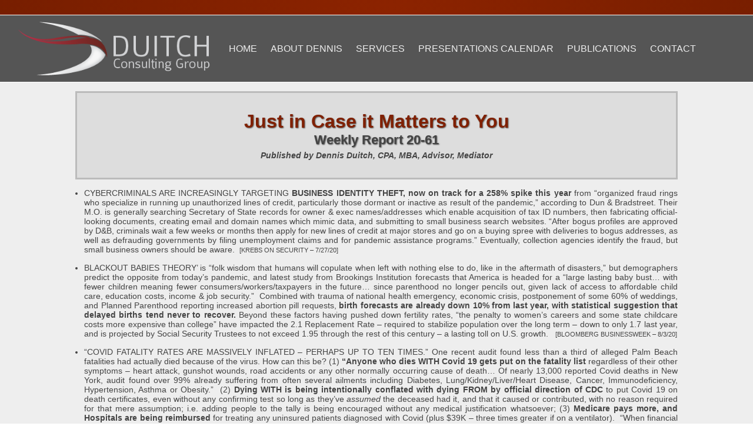

--- FILE ---
content_type: text/html; charset=UTF-8
request_url: https://duitchconsulting.com/dcg_report/weekly-report-20-61/
body_size: 9923
content:
<!doctype html>
<html lang="en-US" class="no-js">
	<head>
		<meta charset="UTF-8">
		<title>  Weekly Report 20-61 : Duitch Consulting Group</title>

		<link href="//www.google-analytics.com" rel="dns-prefetch">
        <link href="https://duitchconsulting.com/wp-content/themes/dcg%20theme/img/icons/favicon.ico" rel="shortcut icon">
        <link href="https://duitchconsulting.com/wp-content/themes/dcg%20theme/img/icons/touch.png" rel="apple-touch-icon-precomposed">
         <link href="https://duitchconsulting.com/wp-content/themes/dcg%20theme/style.css" rel="stylesheet">
		<meta http-equiv="X-UA-Compatible" content="IE=edge,chrome=1">
		<meta name="viewport" content="width=device-width,initial-scale=1.0">
		<meta name="description" content="">

		<meta name='robots' content='max-image-preview:large' />
<link rel='dns-prefetch' href='//ajax.googleapis.com' />
<link rel='dns-prefetch' href='//cdnjs.cloudflare.com' />
<link rel="alternate" title="oEmbed (JSON)" type="application/json+oembed" href="https://duitchconsulting.com/wp-json/oembed/1.0/embed?url=https%3A%2F%2Fduitchconsulting.com%2Fdcg_report%2Fweekly-report-20-61%2F" />
<link rel="alternate" title="oEmbed (XML)" type="text/xml+oembed" href="https://duitchconsulting.com/wp-json/oembed/1.0/embed?url=https%3A%2F%2Fduitchconsulting.com%2Fdcg_report%2Fweekly-report-20-61%2F&#038;format=xml" />
<style id='wp-img-auto-sizes-contain-inline-css' type='text/css'>
img:is([sizes=auto i],[sizes^="auto," i]){contain-intrinsic-size:3000px 1500px}
/*# sourceURL=wp-img-auto-sizes-contain-inline-css */
</style>
<style id='wp-emoji-styles-inline-css' type='text/css'>

	img.wp-smiley, img.emoji {
		display: inline !important;
		border: none !important;
		box-shadow: none !important;
		height: 1em !important;
		width: 1em !important;
		margin: 0 0.07em !important;
		vertical-align: -0.1em !important;
		background: none !important;
		padding: 0 !important;
	}
/*# sourceURL=wp-emoji-styles-inline-css */
</style>
<style id='wp-block-library-inline-css' type='text/css'>
:root{--wp-block-synced-color:#7a00df;--wp-block-synced-color--rgb:122,0,223;--wp-bound-block-color:var(--wp-block-synced-color);--wp-editor-canvas-background:#ddd;--wp-admin-theme-color:#007cba;--wp-admin-theme-color--rgb:0,124,186;--wp-admin-theme-color-darker-10:#006ba1;--wp-admin-theme-color-darker-10--rgb:0,107,160.5;--wp-admin-theme-color-darker-20:#005a87;--wp-admin-theme-color-darker-20--rgb:0,90,135;--wp-admin-border-width-focus:2px}@media (min-resolution:192dpi){:root{--wp-admin-border-width-focus:1.5px}}.wp-element-button{cursor:pointer}:root .has-very-light-gray-background-color{background-color:#eee}:root .has-very-dark-gray-background-color{background-color:#313131}:root .has-very-light-gray-color{color:#eee}:root .has-very-dark-gray-color{color:#313131}:root .has-vivid-green-cyan-to-vivid-cyan-blue-gradient-background{background:linear-gradient(135deg,#00d084,#0693e3)}:root .has-purple-crush-gradient-background{background:linear-gradient(135deg,#34e2e4,#4721fb 50%,#ab1dfe)}:root .has-hazy-dawn-gradient-background{background:linear-gradient(135deg,#faaca8,#dad0ec)}:root .has-subdued-olive-gradient-background{background:linear-gradient(135deg,#fafae1,#67a671)}:root .has-atomic-cream-gradient-background{background:linear-gradient(135deg,#fdd79a,#004a59)}:root .has-nightshade-gradient-background{background:linear-gradient(135deg,#330968,#31cdcf)}:root .has-midnight-gradient-background{background:linear-gradient(135deg,#020381,#2874fc)}:root{--wp--preset--font-size--normal:16px;--wp--preset--font-size--huge:42px}.has-regular-font-size{font-size:1em}.has-larger-font-size{font-size:2.625em}.has-normal-font-size{font-size:var(--wp--preset--font-size--normal)}.has-huge-font-size{font-size:var(--wp--preset--font-size--huge)}.has-text-align-center{text-align:center}.has-text-align-left{text-align:left}.has-text-align-right{text-align:right}.has-fit-text{white-space:nowrap!important}#end-resizable-editor-section{display:none}.aligncenter{clear:both}.items-justified-left{justify-content:flex-start}.items-justified-center{justify-content:center}.items-justified-right{justify-content:flex-end}.items-justified-space-between{justify-content:space-between}.screen-reader-text{border:0;clip-path:inset(50%);height:1px;margin:-1px;overflow:hidden;padding:0;position:absolute;width:1px;word-wrap:normal!important}.screen-reader-text:focus{background-color:#ddd;clip-path:none;color:#444;display:block;font-size:1em;height:auto;left:5px;line-height:normal;padding:15px 23px 14px;text-decoration:none;top:5px;width:auto;z-index:100000}html :where(.has-border-color){border-style:solid}html :where([style*=border-top-color]){border-top-style:solid}html :where([style*=border-right-color]){border-right-style:solid}html :where([style*=border-bottom-color]){border-bottom-style:solid}html :where([style*=border-left-color]){border-left-style:solid}html :where([style*=border-width]){border-style:solid}html :where([style*=border-top-width]){border-top-style:solid}html :where([style*=border-right-width]){border-right-style:solid}html :where([style*=border-bottom-width]){border-bottom-style:solid}html :where([style*=border-left-width]){border-left-style:solid}html :where(img[class*=wp-image-]){height:auto;max-width:100%}:where(figure){margin:0 0 1em}html :where(.is-position-sticky){--wp-admin--admin-bar--position-offset:var(--wp-admin--admin-bar--height,0px)}@media screen and (max-width:600px){html :where(.is-position-sticky){--wp-admin--admin-bar--position-offset:0px}}

/*# sourceURL=wp-block-library-inline-css */
</style><style id='global-styles-inline-css' type='text/css'>
:root{--wp--preset--aspect-ratio--square: 1;--wp--preset--aspect-ratio--4-3: 4/3;--wp--preset--aspect-ratio--3-4: 3/4;--wp--preset--aspect-ratio--3-2: 3/2;--wp--preset--aspect-ratio--2-3: 2/3;--wp--preset--aspect-ratio--16-9: 16/9;--wp--preset--aspect-ratio--9-16: 9/16;--wp--preset--color--black: #000000;--wp--preset--color--cyan-bluish-gray: #abb8c3;--wp--preset--color--white: #ffffff;--wp--preset--color--pale-pink: #f78da7;--wp--preset--color--vivid-red: #cf2e2e;--wp--preset--color--luminous-vivid-orange: #ff6900;--wp--preset--color--luminous-vivid-amber: #fcb900;--wp--preset--color--light-green-cyan: #7bdcb5;--wp--preset--color--vivid-green-cyan: #00d084;--wp--preset--color--pale-cyan-blue: #8ed1fc;--wp--preset--color--vivid-cyan-blue: #0693e3;--wp--preset--color--vivid-purple: #9b51e0;--wp--preset--gradient--vivid-cyan-blue-to-vivid-purple: linear-gradient(135deg,rgb(6,147,227) 0%,rgb(155,81,224) 100%);--wp--preset--gradient--light-green-cyan-to-vivid-green-cyan: linear-gradient(135deg,rgb(122,220,180) 0%,rgb(0,208,130) 100%);--wp--preset--gradient--luminous-vivid-amber-to-luminous-vivid-orange: linear-gradient(135deg,rgb(252,185,0) 0%,rgb(255,105,0) 100%);--wp--preset--gradient--luminous-vivid-orange-to-vivid-red: linear-gradient(135deg,rgb(255,105,0) 0%,rgb(207,46,46) 100%);--wp--preset--gradient--very-light-gray-to-cyan-bluish-gray: linear-gradient(135deg,rgb(238,238,238) 0%,rgb(169,184,195) 100%);--wp--preset--gradient--cool-to-warm-spectrum: linear-gradient(135deg,rgb(74,234,220) 0%,rgb(151,120,209) 20%,rgb(207,42,186) 40%,rgb(238,44,130) 60%,rgb(251,105,98) 80%,rgb(254,248,76) 100%);--wp--preset--gradient--blush-light-purple: linear-gradient(135deg,rgb(255,206,236) 0%,rgb(152,150,240) 100%);--wp--preset--gradient--blush-bordeaux: linear-gradient(135deg,rgb(254,205,165) 0%,rgb(254,45,45) 50%,rgb(107,0,62) 100%);--wp--preset--gradient--luminous-dusk: linear-gradient(135deg,rgb(255,203,112) 0%,rgb(199,81,192) 50%,rgb(65,88,208) 100%);--wp--preset--gradient--pale-ocean: linear-gradient(135deg,rgb(255,245,203) 0%,rgb(182,227,212) 50%,rgb(51,167,181) 100%);--wp--preset--gradient--electric-grass: linear-gradient(135deg,rgb(202,248,128) 0%,rgb(113,206,126) 100%);--wp--preset--gradient--midnight: linear-gradient(135deg,rgb(2,3,129) 0%,rgb(40,116,252) 100%);--wp--preset--font-size--small: 13px;--wp--preset--font-size--medium: 20px;--wp--preset--font-size--large: 36px;--wp--preset--font-size--x-large: 42px;--wp--preset--spacing--20: 0.44rem;--wp--preset--spacing--30: 0.67rem;--wp--preset--spacing--40: 1rem;--wp--preset--spacing--50: 1.5rem;--wp--preset--spacing--60: 2.25rem;--wp--preset--spacing--70: 3.38rem;--wp--preset--spacing--80: 5.06rem;--wp--preset--shadow--natural: 6px 6px 9px rgba(0, 0, 0, 0.2);--wp--preset--shadow--deep: 12px 12px 50px rgba(0, 0, 0, 0.4);--wp--preset--shadow--sharp: 6px 6px 0px rgba(0, 0, 0, 0.2);--wp--preset--shadow--outlined: 6px 6px 0px -3px rgb(255, 255, 255), 6px 6px rgb(0, 0, 0);--wp--preset--shadow--crisp: 6px 6px 0px rgb(0, 0, 0);}:where(.is-layout-flex){gap: 0.5em;}:where(.is-layout-grid){gap: 0.5em;}body .is-layout-flex{display: flex;}.is-layout-flex{flex-wrap: wrap;align-items: center;}.is-layout-flex > :is(*, div){margin: 0;}body .is-layout-grid{display: grid;}.is-layout-grid > :is(*, div){margin: 0;}:where(.wp-block-columns.is-layout-flex){gap: 2em;}:where(.wp-block-columns.is-layout-grid){gap: 2em;}:where(.wp-block-post-template.is-layout-flex){gap: 1.25em;}:where(.wp-block-post-template.is-layout-grid){gap: 1.25em;}.has-black-color{color: var(--wp--preset--color--black) !important;}.has-cyan-bluish-gray-color{color: var(--wp--preset--color--cyan-bluish-gray) !important;}.has-white-color{color: var(--wp--preset--color--white) !important;}.has-pale-pink-color{color: var(--wp--preset--color--pale-pink) !important;}.has-vivid-red-color{color: var(--wp--preset--color--vivid-red) !important;}.has-luminous-vivid-orange-color{color: var(--wp--preset--color--luminous-vivid-orange) !important;}.has-luminous-vivid-amber-color{color: var(--wp--preset--color--luminous-vivid-amber) !important;}.has-light-green-cyan-color{color: var(--wp--preset--color--light-green-cyan) !important;}.has-vivid-green-cyan-color{color: var(--wp--preset--color--vivid-green-cyan) !important;}.has-pale-cyan-blue-color{color: var(--wp--preset--color--pale-cyan-blue) !important;}.has-vivid-cyan-blue-color{color: var(--wp--preset--color--vivid-cyan-blue) !important;}.has-vivid-purple-color{color: var(--wp--preset--color--vivid-purple) !important;}.has-black-background-color{background-color: var(--wp--preset--color--black) !important;}.has-cyan-bluish-gray-background-color{background-color: var(--wp--preset--color--cyan-bluish-gray) !important;}.has-white-background-color{background-color: var(--wp--preset--color--white) !important;}.has-pale-pink-background-color{background-color: var(--wp--preset--color--pale-pink) !important;}.has-vivid-red-background-color{background-color: var(--wp--preset--color--vivid-red) !important;}.has-luminous-vivid-orange-background-color{background-color: var(--wp--preset--color--luminous-vivid-orange) !important;}.has-luminous-vivid-amber-background-color{background-color: var(--wp--preset--color--luminous-vivid-amber) !important;}.has-light-green-cyan-background-color{background-color: var(--wp--preset--color--light-green-cyan) !important;}.has-vivid-green-cyan-background-color{background-color: var(--wp--preset--color--vivid-green-cyan) !important;}.has-pale-cyan-blue-background-color{background-color: var(--wp--preset--color--pale-cyan-blue) !important;}.has-vivid-cyan-blue-background-color{background-color: var(--wp--preset--color--vivid-cyan-blue) !important;}.has-vivid-purple-background-color{background-color: var(--wp--preset--color--vivid-purple) !important;}.has-black-border-color{border-color: var(--wp--preset--color--black) !important;}.has-cyan-bluish-gray-border-color{border-color: var(--wp--preset--color--cyan-bluish-gray) !important;}.has-white-border-color{border-color: var(--wp--preset--color--white) !important;}.has-pale-pink-border-color{border-color: var(--wp--preset--color--pale-pink) !important;}.has-vivid-red-border-color{border-color: var(--wp--preset--color--vivid-red) !important;}.has-luminous-vivid-orange-border-color{border-color: var(--wp--preset--color--luminous-vivid-orange) !important;}.has-luminous-vivid-amber-border-color{border-color: var(--wp--preset--color--luminous-vivid-amber) !important;}.has-light-green-cyan-border-color{border-color: var(--wp--preset--color--light-green-cyan) !important;}.has-vivid-green-cyan-border-color{border-color: var(--wp--preset--color--vivid-green-cyan) !important;}.has-pale-cyan-blue-border-color{border-color: var(--wp--preset--color--pale-cyan-blue) !important;}.has-vivid-cyan-blue-border-color{border-color: var(--wp--preset--color--vivid-cyan-blue) !important;}.has-vivid-purple-border-color{border-color: var(--wp--preset--color--vivid-purple) !important;}.has-vivid-cyan-blue-to-vivid-purple-gradient-background{background: var(--wp--preset--gradient--vivid-cyan-blue-to-vivid-purple) !important;}.has-light-green-cyan-to-vivid-green-cyan-gradient-background{background: var(--wp--preset--gradient--light-green-cyan-to-vivid-green-cyan) !important;}.has-luminous-vivid-amber-to-luminous-vivid-orange-gradient-background{background: var(--wp--preset--gradient--luminous-vivid-amber-to-luminous-vivid-orange) !important;}.has-luminous-vivid-orange-to-vivid-red-gradient-background{background: var(--wp--preset--gradient--luminous-vivid-orange-to-vivid-red) !important;}.has-very-light-gray-to-cyan-bluish-gray-gradient-background{background: var(--wp--preset--gradient--very-light-gray-to-cyan-bluish-gray) !important;}.has-cool-to-warm-spectrum-gradient-background{background: var(--wp--preset--gradient--cool-to-warm-spectrum) !important;}.has-blush-light-purple-gradient-background{background: var(--wp--preset--gradient--blush-light-purple) !important;}.has-blush-bordeaux-gradient-background{background: var(--wp--preset--gradient--blush-bordeaux) !important;}.has-luminous-dusk-gradient-background{background: var(--wp--preset--gradient--luminous-dusk) !important;}.has-pale-ocean-gradient-background{background: var(--wp--preset--gradient--pale-ocean) !important;}.has-electric-grass-gradient-background{background: var(--wp--preset--gradient--electric-grass) !important;}.has-midnight-gradient-background{background: var(--wp--preset--gradient--midnight) !important;}.has-small-font-size{font-size: var(--wp--preset--font-size--small) !important;}.has-medium-font-size{font-size: var(--wp--preset--font-size--medium) !important;}.has-large-font-size{font-size: var(--wp--preset--font-size--large) !important;}.has-x-large-font-size{font-size: var(--wp--preset--font-size--x-large) !important;}
/*# sourceURL=global-styles-inline-css */
</style>

<style id='classic-theme-styles-inline-css' type='text/css'>
/*! This file is auto-generated */
.wp-block-button__link{color:#fff;background-color:#32373c;border-radius:9999px;box-shadow:none;text-decoration:none;padding:calc(.667em + 2px) calc(1.333em + 2px);font-size:1.125em}.wp-block-file__button{background:#32373c;color:#fff;text-decoration:none}
/*# sourceURL=/wp-includes/css/classic-themes.min.css */
</style>
<link rel='stylesheet' id='normalize-css' href='https://duitchconsulting.com/wp-content/themes/dcg%20theme/normalize.css?ver=1.0' media='all' />
<link rel='stylesheet' id='hkcla-css' href='https://duitchconsulting.com/wp-content/themes/dcg%20theme/style.css?ver=1.0' media='all' />
<script type="text/javascript" src="https://ajax.googleapis.com/ajax/libs/jquery/1.10.2/jquery.min.js?ver=1.9.1" id="jquery-js"></script>
<script type="text/javascript" src="https://cdnjs.cloudflare.com/ajax/libs/conditionizr.js/4.0.0/conditionizr.js?ver=4.0.0" id="conditionizr-js"></script>
<script type="text/javascript" src="https://cdnjs.cloudflare.com/ajax/libs/modernizr/2.7.1/modernizr.min.js?ver=2.6.2" id="modernizr-js"></script>
<script type="text/javascript" src="https://duitchconsulting.com/wp-content/themes/dcg%20theme/js/scripts.js?ver=1.0.0" id="hkclascripts-js"></script>
<link rel="https://api.w.org/" href="https://duitchconsulting.com/wp-json/" />         <script src="//ajax.googleapis.com/ajax/libs/jquery/1.11.0/jquery.min.js"></script>
		<script>
        // conditionizr.com
        // configure environment tests
        conditionizr.config({
            assets: 'https://duitchconsulting.com/wp-content/themes/dcg%20theme',
            tests: {}
        });
        </script>
  <script>
      // 2. This code loads the IFrame Player API code asynchronously.
      var tag = document.createElement('script');

      tag.src = "https://www.youtube.com/iframe_api";
      var firstScriptTag = document.getElementsByTagName('script')[0];
      firstScriptTag.parentNode.insertBefore(tag, firstScriptTag);

      // 3. This function creates an <iframe> (and YouTube player)
      //    after the API code downloads.
      var player;
      function onYouTubeIframeAPIReady() {
        player = new YT.Player('player', {
          videoId: 'GBqc72xJ3Sk',
		    playerVars: {rel: 0, autohide:1, controls:0},
        
        });
      }

      // 4. The API will call this function when the video player is ready.
      function onPlayerReady(event) {
        event.target.playVideo();
      }

      // 5. The API calls this function when the player's state changes.
      //    The function indicates that when playing a video (state=1),
      //    the player should play for six seconds and then stop.
      var done = false;
      function onPlayerStateChange(event) {
        if (event.data == YT.PlayerState.PLAYING && !done) {
          setTimeout(stopVideo, 600000);
          done = true;
        }
      }
      function stopVideo() {
        player.stopVideo();
      }
    </script>
 <script type="text/javascript">
 if (document.location.hostname.search("duitchconsulting.com") !== -1) {
var pluginUrl =
 '//www.google-analytics.com/plugins/ga/inpage_linkid.js';
_gaq.push(['_require', 'inpage_linkid', pluginUrl]);

  var _gaq = _gaq || [];
  _gaq.push(['_setAccount', 'UA-49062720-1']);
  _gaq.push(['_trackPageview']);

  (function() {
    var ga = document.createElement('script'); ga.type = 'text/javascript'; ga.async = true;
    ga.src = ('https:' == document.location.protocol ? 'https://ssl' : 'http://www') + '.google-analytics.com/ga.js';
    var s = document.getElementsByTagName('script')[0]; s.parentNode.insertBefore(ga, s);
  })();
 }
</script>
	</head>
	<body class="wp-singular dcg_report-template-default single single-dcg_report postid-1146 wp-theme-dcgtheme weekly-report-20-61">

		<!-- wrapper -->
		<div class="wrapper">

			<!-- header -->
			<header id="header" class="header clear" role="banner">

					<!-- logo -->
					<div id="logo" class="logo">
						<a href="https://duitchconsulting.com">
							<!-- svg logo - hkcla.com/mastering-svg-use-for-a-retina-web-fallbacks-with-png-script -->
							<img src="https://duitchconsulting.com/wp-content/themes/dcg%20theme/img/logo.png" alt="Logo" class="logo-img">
						</a>
					</div>
					<!-- /logo -->

					<!-- nav -->
					<nav class="nav" role="navigation">
							 <ul id="menu-top-navigation" class="dropdown"><li id="menu-item-385" class="menu-item menu-item-type-custom menu-item-object-custom menu-item-385"><a href="https://www.duitchconsulting.com">Home</a></li>
<li id="menu-item-390" class="menu-item menu-item-type-post_type menu-item-object-page menu-item-has-children menu-item-390"><a href="https://duitchconsulting.com/bio/">About Dennis</a>
<ul class="sub-menu">
	<li id="menu-item-393" class="menu-item menu-item-type-post_type menu-item-object-page menu-item-393"><a href="https://duitchconsulting.com/bio/">Bio &#038; Highlights</a></li>
	<li id="menu-item-391" class="menu-item menu-item-type-post_type menu-item-object-page menu-item-391"><a href="https://duitchconsulting.com/credentials/">Credentials</a></li>
</ul>
</li>
<li id="menu-item-384" class="menu-item menu-item-type-taxonomy menu-item-object-category menu-item-384"><a href="https://duitchconsulting.com/category/services/">Services</a></li>
<li id="menu-item-571" class="menu-item menu-item-type-post_type menu-item-object-page menu-item-571"><a href="https://duitchconsulting.com/presentations-calendar/">Presentations Calendar</a></li>
<li id="menu-item-389" class="menu-item menu-item-type-taxonomy menu-item-object-category menu-item-has-children menu-item-389"><a href="https://duitchconsulting.com/category/publications/weekly-reports/">Publications</a>
<ul class="sub-menu">
	<li id="menu-item-387" class="menu-item menu-item-type-taxonomy menu-item-object-category menu-item-387"><a href="https://duitchconsulting.com/category/publications/weekly-reports/">Weekly Reports</a></li>
	<li id="menu-item-1349" class="menu-item menu-item-type-taxonomy menu-item-object-category menu-item-1349"><a href="https://duitchconsulting.com/category/publications/law-practice/">Law Practice</a></li>
	<li id="menu-item-1348" class="menu-item menu-item-type-taxonomy menu-item-object-category menu-item-1348"><a href="https://duitchconsulting.com/category/publications/strategic-focus/">Strategic Focus</a></li>
</ul>
</li>
<li id="menu-item-418" class="menu-item menu-item-type-custom menu-item-object-custom menu-item-418"><a href="https://www.duitchconsulting.com/#contact">Contact</a></li>
</ul>					</nav>
					<!-- /nav -->

			</header>
			<!-- /header -->
<div id="cat_wrap">
	
		<!-- article -->
		<article id="post-1146" class="post-1146 dcg_report type-dcg_report status-publish hentry category-publications category-weekly-reports">

			<!-- post thumbnail -->
						<!-- /post thumbnail -->
<div id="wr_header"><h1>Just in Case it Matters to You</h1><!-- post title -->
			<h2>
				<a href="https://duitchconsulting.com/dcg_report/weekly-report-20-61/" title="Weekly Report 20-61">Weekly Report 20-61</a></h2><span class="author">Published by Dennis Duitch, CPA, MBA, Advisor, Mediator </span>
			
			<!-- /post title --></div>
	<main role="main">
	<!-- section -->
	<section id="wr_posts">

			<!-- post details -->
			
			<!-- /post details -->

			<ul>
<li>CYBERCRIMINALS ARE INCREASINGLY TARGETING <strong>BUSINESS IDENTITY THEFT, now on track for a 258% spike this</strong> <strong>year</strong> from “organized fraud rings who specialize in running up unauthorized lines of credit, particularly those dormant or inactive as result of the pandemic,” according to Dun &amp; Bradstreet. Their M.O. is generally searching Secretary of State records for owner &amp; exec names/addresses which enable acquisition of tax ID numbers, then fabricating official-looking documents, creating email and domain names which mimic data, and submitting to small business search websites. “After bogus profiles are approved by D&amp;B, criminals wait a few weeks or months then apply for new lines of credit at major stores and go on a buying spree with deliveries to bogus addresses, as well as defrauding governments by filing unemployment claims and for pandemic assistance programs.” Eventually, collection agencies identify the fraud, but small business owners should be aware.  <span style="font-size: 8pt;">[KREBS ON SECURITY – 7/27/20]</span></li>
</ul>
<ul>
<li>BLACKOUT BABIES THEORY’ is “folk wisdom that humans will copulate when left with nothing else to do, like in the aftermath of disasters,” but demographers predict the opposite from today’s pandemic, and latest study from Brookings Institution forecasts that America is headed for a “large lasting baby bust… with fewer children meaning fewer consumers/workers/taxpayers in the future… since parenthood no longer pencils out, given lack of access to affordable child care, education costs, income &amp; job security.”  Combined with trauma of national health emergency, economic crisis, postponement of some 60% of weddings, and Planned Parenthood reporting increased abortion pill requests, <strong>birth forecasts are already down 10% from last year, with statistical suggestion that delayed births tend never to recover.</strong> Beyond these factors having pushed down fertility rates, “the penalty to women’s careers and some state childcare costs more expensive than college” have impacted the 2.1 Replacement Rate – required to stabilize population over the long term – down to only 1.7 last year, and is projected by Social Security Trustees to not exceed 1.95 through the rest of this century – a lasting toll on U.S. growth.   <span style="font-size: 8pt;">[BLOOMBERG BUSINESSWEEK – 8/3/20]</span></li>
</ul>
<ul>
<li>“COVID FATALITY RATES ARE MASSIVELY INFLATED – PERHAPS UP TO TEN TIMES.” One recent audit found less than a third of alleged Palm Beach fatalities had actually died because of the virus. How can this be? (1) <strong>“Anyone who dies WITH Covid 19 gets put on the fatality list</strong> regardless of their other symptoms – heart attack, gunshot wounds, road accidents or any other normally occurring cause of death… Of nearly 13,000 reported Covid deaths in New York, audit found over 99% already suffering from often several ailments including Diabetes, Lung/Kidney/Liver/Heart Disease, Cancer, Immunodeficiency, Hypertension, Asthma or Obesity.”  (2) <strong>Dying WITH is being intentionally conflated with dying FROM</strong> <strong>by official direction of CDC</strong> to put Covid 19 on death certificates, even without any confirming test so long as they’ve <em>assumed</em> the deceased had it, and that it caused or contributed, with no reason required for that mere assumption; i.e. adding people to the tally is being encouraged without any medical justification whatsoever; (3) <strong>Medicare pays more, and Hospitals are being reimbursed</strong> for treating any uninsured patients diagnosed with Covid (plus $39K – three times greater if on a ventilator).  “When financial reward is incentivized by anything (whether solar power, illegitimacy, or false medical diagnosis), you get more of it. The question is not whether Covid fatality numbers are inflated, it’s by how much.”  Why isn’t this misreporting remedied? Because inflated rates support the fear and willingness of people to accept the shutdowns, burdens and economic hardship which support varying political motives.<span style="font-size: 8pt;"> [RED STATE – 7/31/20]</span></li>
</ul>
<ul>
<li>BEING AWARE OF YOUR BLOOD TYPE COMPATIBILITY MAY BE IMPORTANT SOME DAY: Types O and A positive are a third of the population; Types O and A negative are 1 in 16; B positive is 1 in 12; B negative is 1 in 67; Ab positive is 1 in 29; Ab negative is 1 in 167.</li>
</ul>
<ul>
<li>THOUGHT FOR THE WEEK:</li>
</ul>
<p><em>          The most NON-essential workers in today’s crises are the 500 U.S. Congressmen/women who have now taken ‘recess’ instead of putting aside partisan bitterness, philosophical differences, personality clashes and lust for power to resolve the most serious and urgent issues faced in the lifetime of Americans (who elected, compensate &amp; reward them solely to perform that role). <strong>“Power corrupts us, and absolute power corrupts absolutely.</strong>”</em> <span style="font-size: 8pt;">– Kurt Vonnegut</span></p>
<p><em> </em></p>
<p><em> </em></p>

			

		</article>
		<!-- /article -->

	
	
	</section>
	<!-- /section -->
	</main>

</div>

			<!-- footer -->
			<footer class="footer" role="contentinfo">

				<!-- copyright -->
				<p class="copyright">
					&copy; 2026 Copyright Duitch Consulting Group				</p>
				<!-- /copyright -->

			</footer>
			<!-- /footer -->

		</div>
		<!-- /wrapper -->

		<script type="speculationrules">
{"prefetch":[{"source":"document","where":{"and":[{"href_matches":"/*"},{"not":{"href_matches":["/wp-*.php","/wp-admin/*","/wp-content/uploads/*","/wp-content/*","/wp-content/plugins/*","/wp-content/themes/dcg%20theme/*","/*\\?(.+)"]}},{"not":{"selector_matches":"a[rel~=\"nofollow\"]"}},{"not":{"selector_matches":".no-prefetch, .no-prefetch a"}}]},"eagerness":"conservative"}]}
</script>
<script id="wp-emoji-settings" type="application/json">
{"baseUrl":"https://s.w.org/images/core/emoji/17.0.2/72x72/","ext":".png","svgUrl":"https://s.w.org/images/core/emoji/17.0.2/svg/","svgExt":".svg","source":{"concatemoji":"https://duitchconsulting.com/wp-includes/js/wp-emoji-release.min.js?ver=6.9"}}
</script>
<script type="module">
/* <![CDATA[ */
/*! This file is auto-generated */
const a=JSON.parse(document.getElementById("wp-emoji-settings").textContent),o=(window._wpemojiSettings=a,"wpEmojiSettingsSupports"),s=["flag","emoji"];function i(e){try{var t={supportTests:e,timestamp:(new Date).valueOf()};sessionStorage.setItem(o,JSON.stringify(t))}catch(e){}}function c(e,t,n){e.clearRect(0,0,e.canvas.width,e.canvas.height),e.fillText(t,0,0);t=new Uint32Array(e.getImageData(0,0,e.canvas.width,e.canvas.height).data);e.clearRect(0,0,e.canvas.width,e.canvas.height),e.fillText(n,0,0);const a=new Uint32Array(e.getImageData(0,0,e.canvas.width,e.canvas.height).data);return t.every((e,t)=>e===a[t])}function p(e,t){e.clearRect(0,0,e.canvas.width,e.canvas.height),e.fillText(t,0,0);var n=e.getImageData(16,16,1,1);for(let e=0;e<n.data.length;e++)if(0!==n.data[e])return!1;return!0}function u(e,t,n,a){switch(t){case"flag":return n(e,"\ud83c\udff3\ufe0f\u200d\u26a7\ufe0f","\ud83c\udff3\ufe0f\u200b\u26a7\ufe0f")?!1:!n(e,"\ud83c\udde8\ud83c\uddf6","\ud83c\udde8\u200b\ud83c\uddf6")&&!n(e,"\ud83c\udff4\udb40\udc67\udb40\udc62\udb40\udc65\udb40\udc6e\udb40\udc67\udb40\udc7f","\ud83c\udff4\u200b\udb40\udc67\u200b\udb40\udc62\u200b\udb40\udc65\u200b\udb40\udc6e\u200b\udb40\udc67\u200b\udb40\udc7f");case"emoji":return!a(e,"\ud83e\u1fac8")}return!1}function f(e,t,n,a){let r;const o=(r="undefined"!=typeof WorkerGlobalScope&&self instanceof WorkerGlobalScope?new OffscreenCanvas(300,150):document.createElement("canvas")).getContext("2d",{willReadFrequently:!0}),s=(o.textBaseline="top",o.font="600 32px Arial",{});return e.forEach(e=>{s[e]=t(o,e,n,a)}),s}function r(e){var t=document.createElement("script");t.src=e,t.defer=!0,document.head.appendChild(t)}a.supports={everything:!0,everythingExceptFlag:!0},new Promise(t=>{let n=function(){try{var e=JSON.parse(sessionStorage.getItem(o));if("object"==typeof e&&"number"==typeof e.timestamp&&(new Date).valueOf()<e.timestamp+604800&&"object"==typeof e.supportTests)return e.supportTests}catch(e){}return null}();if(!n){if("undefined"!=typeof Worker&&"undefined"!=typeof OffscreenCanvas&&"undefined"!=typeof URL&&URL.createObjectURL&&"undefined"!=typeof Blob)try{var e="postMessage("+f.toString()+"("+[JSON.stringify(s),u.toString(),c.toString(),p.toString()].join(",")+"));",a=new Blob([e],{type:"text/javascript"});const r=new Worker(URL.createObjectURL(a),{name:"wpTestEmojiSupports"});return void(r.onmessage=e=>{i(n=e.data),r.terminate(),t(n)})}catch(e){}i(n=f(s,u,c,p))}t(n)}).then(e=>{for(const n in e)a.supports[n]=e[n],a.supports.everything=a.supports.everything&&a.supports[n],"flag"!==n&&(a.supports.everythingExceptFlag=a.supports.everythingExceptFlag&&a.supports[n]);var t;a.supports.everythingExceptFlag=a.supports.everythingExceptFlag&&!a.supports.flag,a.supports.everything||((t=a.source||{}).concatemoji?r(t.concatemoji):t.wpemoji&&t.twemoji&&(r(t.twemoji),r(t.wpemoji)))});
//# sourceURL=https://duitchconsulting.com/wp-includes/js/wp-emoji-loader.min.js
/* ]]> */
</script>
        

		
	<!-- WiredMinds eMetrics tracking with Enterprise Edition V5.4 START -->
<script type='text/javascript' src='https://count.carrierzone.com/app/count_server/count.js'></script>
<script type='text/javascript'><!--
wm_custnum='54abc51fc3ca885e';
wm_page_name='php-cgi';
wm_group_name='/services/webpages/d/u/duitchconsulting.com/cgi-bin';
wm_campaign_key='campaign_id';
wm_track_alt='';
wiredminds.count();
// -->
</script>
<!-- WiredMinds eMetrics tracking with Enterprise Edition V5.4 END -->
</body>
</html>


--- FILE ---
content_type: application/javascript
request_url: https://duitchconsulting.com/wp-content/themes/dcg%20theme/js/scripts.js?ver=1.0.0
body_size: 170
content:
// DOM Ready
$(function() {

	// SVG fallback
	// hkcla.com/mastering-svg-use-for-a-retina-web-fallbacks-with-png-script#update
	if (!Modernizr.svg) {
		var imgs = document.getElementsByTagName('img');
		for (var i = 0; i < imgs.length; i++) {
			if (/.*\.svg$/.test(imgs[i].src)) {
				imgs[i].src = imgs[i].src.slice(0, -3) + 'png';
			}
		}
	}

});
